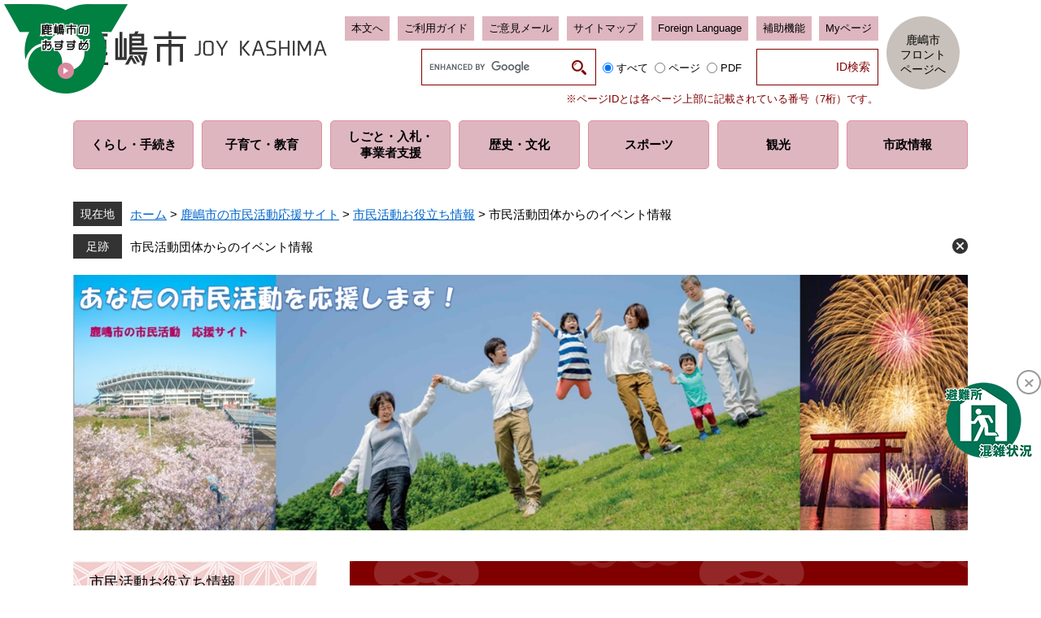

--- FILE ---
content_type: text/html
request_url: https://city.kashima.ibaraki.jp/site/siminkatudouroom/list203-703.html
body_size: 18708
content:
<!DOCTYPE html>
<html lang="ja">
<head>
	<!-- Google tag (gtag.js) -->
<script async src="https://www.googletagmanager.com/gtag/js?id=G-ZBF343GZRL"></script>
<script>
  window.dataLayer = window.dataLayer || [];
  function gtag(){dataLayer.push(arguments);}
  gtag('js', new Date());

  gtag('config', 'G-ZBF343GZRL');
  gtag('config', 'UA-136496458-1');
</script>
	<meta http-equiv="X-UA-Compatible" content="IE=edge">
	<meta charset="utf-8">
				<meta name="viewport" content="width=device-width, initial-scale=1.0">
	<meta property="og:type" content="article">
<meta property="og:image" content="https://city.kashima.ibaraki.jp/img/kashima-city.png">
<meta property="og:site_name" content="鹿嶋市ホームページ">
<meta property="fb:admins" content="1018246855028757">
<meta name="twitter:card" content="summary">
<meta name="twitter:image:src" content="https://city.kashima.ibaraki.jp/img/kashima-city.png">
<meta name="twitter:site" content="鹿嶋市ホームページ">
	<title>市民活動団体からのイベント情報 - 鹿嶋市の市民活動応援サイト - 鹿嶋市ホームページ</title>
	<link rel="shortcut icon" href="/favicon.ico" type="image/vnd.microsoft.icon">
<link rel="icon" href="/favicon.ico" type="image/vnd.microsoft.icon">
<link rel="apple-touch-icon" href="https://city.kashima.ibaraki.jp/apple-touch-icon.png">
<link rel="icon" type="image/png" href="https://city.kashima.ibaraki.jp/android-touch-icon.png" sizes="57x57">
<link rel="stylesheet" media="print" href="/ssi/css/print.css">
<script src="/ssi/js/escapeurl.js"></script>
<script src="/ssi/js/jquery.js"></script>
<script src="/ssi/js/jquery-migrate.js"></script>
<script src="/ssi/js/common.js"></script>
<script src="/ssi/js/s-google.js"></script>
<script src="/ssi/js/search-open-page-id.js"></script>
<script src="/ssi/js/footstep.js"></script>
<link rel="stylesheet" href="/ssi/css/footstep.css">
<script src="//cdn1.readspeaker.com/script/9357/webReader/webReader.js?pids=wr&amp;forceAdapter=ioshtml5&amp;disable=translation,lookup"></script>
	<style  media="all">
		@import url("/ssi/css/site.css");
	</style>
	
</head>
<body class="site site_list1 side1">

<!-- コンテナここから -->
<div id="container">
	<span class="hide" id="pagetop">ページの先頭です。</span>
	<span class="hide"><a href="#skip">メニューを飛ばして本文へ</a></span>

	<!-- ヘッダここから -->
	<div id="header">
		<div id="xp1" class="rs_preserve rs_skip rs_splitbutton rs_addtools rs_exp"></div>
<div id="spm_wrap"><button type="button" id="spm_menu"><span class="hide">メニュー</span></button></div>
<!-- header2ここから -->
<div id="header2">
	<div id="he_left">
		<div id="logo"><a href="/"><img src="/img/common/logo.png" alt="鹿嶋市ホームページ" width="315" height="50"></a></div>
	</div>
	<div id="he_right">
		<!-- リンクここから -->
		<ul id="header_link">
			<li id="hl_main"><a href="#skip" class="hl_btn">本文へ</a></li><!--
			--><li id="hl_guide"><a href="/site/userguide/" class="hl_btn">ご利用ガイド</a></li><!--
			--><li id="hl_inq"><a href="/soshiki/17/72394.html" class="hl_btn">ご意見メール</a></li><!--
			--><li id="hl_sitemap"><a href="/sitemap.html" class="hl_btn">サイトマップ</a></li><!--
			--><li id="hl_lang"><a href="/site/userguide/7845.html" class="hl_btn" lang="en">Foreign Language</a></li><!--
			--><li id="hl_func">
				<a href="javascript:void(0)" onclick="javascript:return false;" onkeypress="javascript:return false;" class="hl_btn" id="acc_func_menu">補助機能</a>
				<div id="acc_func_box">
					<div id="hl_voice"><a href="//app-as.readspeaker.com/cgi-bin/rsent?customerid=9357&amp;lang=ja_jp&amp;readid=main&amp;url=" onclick="readpage(this.href, 'xp1'); return false;" class="rs_href" rel="nofollow" accesskey="L">音声読み上げ</a></div>
					<!-- 文字の大きさ変更ここから -->
					<dl id="moji_size">
						<dt>文字サイズ</dt><!--
						--><dd><a id="moji_large" href="javascript:fsc('larger');" title="文字サイズを拡大する">拡大</a></dd><!--
						--><dd><a id="moji_default" href="javascript:fsc('default');" title="文字サイズを標準にする">標準</a></dd>
					</dl>
					<!-- 文字の大きさ変更ここまで -->
					<!-- 背景の変更ここから -->
					<dl id="haikei_color">
						<dt>背景色の変更</dt><!--
						--><dd><a id="haikei_white" href="javascript:SetCss(1);" title="背景色を白色に変更する">白</a></dd><!--
						--><dd><a id="haikei_blue"  href="javascript:SetCss(3);" title="背景色を青色に変更する">青</a></dd><!--
						--><dd><a id="haikei_black" href="javascript:SetCss(2);" title="背景色を黒色に変更する">黒</a></dd>
					</dl>
					<!-- 背景の変更ここまで -->
				</div>
			</li>
		</ul>
		<!-- リンクここまで -->
		<div id="top_search_keyword">
			<!-- 検索ここから -->
			<!-- Googleカスタム検索ここから -->
			<form action="/search.html" method="get" id="cse-search-box" name="cse-search-box">
				<input type="hidden" name="cx" value="005445949008182721117:ryzw2aiuuaf"><!--
				--><input type="hidden" name="cof" value="FORID:11"><!--
				--><input type="hidden" name="ie" value="UTF-8"><!--
				--><label for="tmp_query"><span class="hide">Googleカスタム検索</span></label><!--
				--><input type="text" name="q" value="" id="tmp_query"><!--
				--><input type="submit" value="検索" id="submit" name="sa">
			</form>
			<script src="https://www.google.com/coop/cse/brand?form=cse-search-box"></script>
			<!-- Googleカスタム検索ここまで -->
			<div id="cse_filetype">
				<fieldset>
					<legend><span class="hide">検索対象</span></legend>
					<span class="cse_filetypeselect"><input type="radio" name="google_filetype" id="filetype_all" checked="checked"><label for="filetype_all">すべて</label></span>
					<span class="cse_filetypeselect"><input type="radio" name="google_filetype" id="filetype_html"><label for="filetype_html">ページ</label></span>
					<span class="cse_filetypeselect"><input type="radio" name="google_filetype" id="filetype_pdf"><label for="filetype_pdf">PDF</label></span>
				</fieldset>
			</div>
			<!-- 検索ここまで -->
		</div><!--
		--><div id="top_search_page_id_wrap">
			<!-- 記事ID検索ここから -->
			<label for="open_page_id">記事IDでさがす</label><!--
			--><div id="top_search_page_id">
				<input type="text" id="open_page_id" name="open_page_id" value=""><!--
				--><input type="submit" value="ID検索" id="open_page_id_submit" name="open_page_id_submit" onclick="javascript:search_open_page_id();" onkeypress="javascript:search_open_page_id();">
			</div>
			<div id="open_page_id_message"></div>
			<p class="id_search_caption">※ページIDとは各ページ上部に記載されている番号（7桁）です。</p>
			<!-- 記事ID検索ここまで -->
		</div>
	</div>
	<div id="he_link_front">
		<a href="/"><span>鹿嶋市<br>フロント<br>ページへ</span></a>
	</div>
</div>
<!-- header2ここまで -->
		<!-- グローバルここから -->
<div id="top_search">
	<div id="top_search_box">
		<ul id="gnav">
			<li id="gnav1"><a href="/life/7/"><span>くらし・</span><span>手続き</span></a></li><!--
			--><li id="gnav2"><a href="/life/8/"><span>子育て・</span><span>教育</span></a></li><!--
			--><li id="gnav3"><a href="/life/11/"><span>しごと・入札・</span><span>事業者支援</span></a></li><!--
			--><li id="gnav4"><a href="/life/9/"><span>歴史・</span><span>文化</span></a></li><!--
			--><li id="gnav5"><a href="/life/17/"><span>スポーツ</span></a></li><!--
			--><li id="gnav6"><a href="/site/kankou/"><span>観光</span></a></li><!--
			--><li id="gnav7"><a href="/life/14/"><span>市政情報</span></a></li>
		</ul>
	</div>
</div>
<!-- グローバルここまで -->
	</div>
	<!-- ヘッダここまで -->

	<!-- ぱんくずナビここから -->
	<div id="pankuzu_wrap">
		<!-- [[pankuzu_start]] -->
		<div class="pankuzu">
			<span class="icon_current">現在地</span>
			<span class="pankuzu_class pankuzu_class_top"><a href="/">ホーム</a></span>
			<span class="pankuzu_mark"> &gt; </span>
			<span class="pankuzu_class"><a href="/site/siminkatudouroom/">鹿嶋市の市民活動応援サイト</a></span>
			<span class="pankuzu_mark"> &gt; </span>
			<span class="pankuzu_class"><span class="pankuzu_class"><a href="/site/siminkatudouroom/list203.html">市民活動お役立ち情報</a></span><span class="pankuzu_mark"> &gt; </span></span>
			<span class="pankuzu_class pankuzu_class_current">市民活動団体からのイベント情報</span>
		</div>
		<!-- [[pankuzu_end]] -->
		<!-- [[pankuzu_life_start]] --><!-- [[pankuzu_life_end]] -->
	</div>
	<!-- ぱんくずナビここまで -->

	<!-- 専用ヘッダここから -->
	<div id="mainimg">
	<div id="mainimg_box">
		<a href="/site/siminkatudouroom/">
			<img src="/uploaded/subsite/176_img.jpg" alt="鹿嶋市の市民活動応援サイトのタイトル画像">
			<span class="site_name">鹿嶋市の市民活動応援サイト</span>
		</a>
	</div>
</div>
	<!-- 専用ヘッダここまで -->

	<div id="mymainback">

		<!-- メインここから -->
		<div id="main">
			<div id="main_a">
				<hr class="hide">
				<p class="hide" id="skip">本文</p>

				<div id="main_header">
					<h1>市民活動団体からのイベント情報</h1>
				</div>

				<!-- main_bodyここから -->
				<div id="main_body">

					<!-- 新着情報ここから -->
					<div class="info_list_wrap">
						<!-- [[section_information2_head]] -->
						<div class="info_list">
							<ul>
								<!-- [[section_information_head]] -->
								<li><span class="article_title"><a href="/site/siminkatudouroom/89924.html">第1回　オモロー授業発表会㏌鹿嶋市</a></span></li>
								
								<li><span class="article_title"><a href="/site/siminkatudouroom/89818.html">くるりん森フェスティバル</a></span></li>
								
								<li><span class="article_title"><a href="/site/siminkatudouroom/89713.html">鹿嶋市子ども食堂ネットワークによる研修会　子どもの“できた”を引き出す「元気が出る魔法のことば　Pep　Ｔalk」</a></span></li>
								
								<li><span class="article_title"><a href="/site/siminkatudouroom/88470.html">「ボランティアマッチングinて～ら祭」を開催しました</a></span></li>
								
								<li><span class="article_title"><a href="/site/siminkatudouroom/83987.html">NPO法人あっとホームたかまつ主催「おやこdeいっしょにキッズボクシング体験会」が開催されます</a></span></li>
								
								<li><span class="article_title"><a href="/site/siminkatudouroom/83226.html">子ども食堂　新春餅つき大会が開催されました</a></span></li>
								
								<li><span class="article_title"><a href="/site/siminkatudouroom/76767.html">ボランティアに興味のある人と市民活動団体をつなぐ「ボランティアマッチング会」を開催しました</a></span></li>
								
								<li><span class="article_title"><a href="/site/siminkatudouroom/75126.html">鹿嶋市食育クラブわかば主催のさつまいも掘りイベントが開催されました</a></span></li>
								
								<li><span class="article_title"><a href="/site/siminkatudouroom/60212.html">市民活動団体のイベント情報募集のご案内</a></span></li>
								<!-- [[section_information_tail]] -->
							</ul>
						</div>
						<!-- [[section_information2_tail]] -->
					</div>
					<!-- 新着情報ここまで -->

				</div>
				<!-- main_bodyここまで -->

			</div>
		</div>
		<!-- メインここまで -->
		<hr class="hide">

		<!-- サイドバー1ここから -->
		<div id="sidebar1">

			<!-- サブサイト共通自由記入エリア ここから -->
			<!-- [[item_free_area_3000_head]] --><!-- [[item_free_area_3000_tail]] -->
			<!-- サブサイト共通自由記入エリア ここまで -->

			<!-- 左メニューここから -->
			
			<div class="subsite_menu">
				<div class="subsite_menu_ttl acc_title">市民活動お役立ち情報</div>
				<div class="subsite_menu_list">
					
					<ul>
						<li><span><a href="/site/siminkatudouroom/60147.html">市民活動団体の登録</a></span></li><li><span><a href="/site/siminkatudouroom/list203-702.html">市民活動団体の活動紹介</a></span></li><li><span><strong>市民活動団体からのイベント情報</strong></span></li><li><span><a href="/site/siminkatudouroom/list203-704.html">市民活動団体への助成金・セミナー等の情報</a></span></li><li><span><a href="/site/siminkatudouroom/1965.html">ＮＰＯ法人に関する事務手続き</a></span></li><li><span><a href="/site/siminkatudouroom/74112.html">ボランティアセンター（鹿嶋市社会福祉協議会）</a></span></li><li><span><a href="/site/siminkatudouroom/75014.html">鹿嶋市こども食堂ネットワーク　しょくの輪</a></span></li>
					</ul>
					
					
				</div>
			</div>
			
			<div class="subsite_menu">
				<div class="subsite_menu_ttl acc_title">鹿嶋市市民活動支援制度</div>
				<div class="subsite_menu_list">
					
					<ul>
						<li><span><a href="/site/siminkatudouroom/60286.html">鹿嶋市市民活動支援制度の概要</a></span></li><li><span><a href="https://city.kashima.ibaraki.jp/site/siminkatudouroom/84497.html">鹿嶋市ボランティア活動交付金</a></span></li><li><span><a href="/site/siminkatudouroom/2003.html">鹿嶋市市民活動保険制度</a></span></li>
					</ul>
					
					
				</div>
			</div>
			
			<div class="subsite_menu">
				<div class="subsite_menu_ttl acc_title">区・自治会</div>
				<div class="subsite_menu_list">
					
					<ul>
						<li><span><a href="/site/siminkatudouroom/79224.html">区・自治会運営の手引き</a></span></li><li><span><a href="/site/siminkatudouroom/list222-787.html">区・自治会の活動紹介</a></span></li>
					</ul>
					
					
				</div>
			</div>
			
			<!-- 左メニューここまで -->

			<!-- サブサイト共通自由記入エリア ここから -->
			<!-- [[item_free_area_3001_head]] --><!-- [[item_free_area_3001_tail]] -->
			<!-- サブサイト共通自由記入エリア ここまで -->

			<!-- 「見つからないとき」「よくある質問」ここから -->
			<div id="common_banner_link">
<ul>
<li id="common_banner_mitsukaranai"><a href="/site/userguide/7834.html">見つからない<br>ときは</a></li><!--
--><li id="common_banner_faq"><a href="/life/sub/7/">よくある質問</a></li>
</ul>
</div>
			<!-- 「見つからないとき」「よくある質問」ここまで -->

		</div>
		<!-- サイドバー1ここまで -->

		<!-- サイドバー2ここから -->
		<!-- サイドバー2ここまで -->

	</div><!-- 3カラム終わり -->

	<!-- 専用フッタここから --><!-- 専用フッタここまで -->

	<!-- フッタここから -->
	<div id="footer">
		<div id="footer_link_pagetop">
	<a href="#pagetop"><img src="/img/common/btn_pagetop.png" alt="このページの先頭へ" width="115" height="115"></a>
</div>
		<div id="footer_box">
	<!-- リンクここから -->
	<div id="footer_navi">
	<ul>
		<li><a href="/site/userguide/7842.html">個人情報の取り扱いについて</a></li><!--
		--><li><a href="/site/userguide/7841.html">免責事項</a></li><!--
		--><li><a href="/site/userguide/">このホームページについて</a></li><!--
		--><li><a href="/site/userguide/7846.html">RSS配信について</a></li><!--
		--><li><a href="/soshiki/17/1002.html">リンク集</a></li>
	</ul>
</div>
	<!-- リンクここまで -->
	<div id="author_info">
		<div id="footer_logo"><img src="/img/common/logo_footer.png" alt="鹿嶋市ホームページ" width="170" height="52"></div>
		<div id="author_box">
			<p class="f_number">法人番号 ： 6000020082228</p>
			<p class="f_address">〒314-8655　茨城県鹿嶋市大字平井1187番地1　<a href="/soshiki/12/77848.html">地図</a></p>
			<p class="f_contact">Tel ： 0299-82-2911（代表）</p>
			<p class="f_detail">業務時間：午前8時30分から午後5時15分まで（土曜日・日曜日・祝日・年末年始を除く）</p>
		</div>
	</div>
	<div id="copyright"><p lang="en">Copyright &#169; KASHIMA CITY All Rights Reserved.</p></div>
</div>
<!-- おすすめ情報ここから -->
<div id="osusume_banner">
	<div id="osusume_banner_box">
		<div id="osusume_banner_ttl">
			<a href="javascript:void(0)" onclick="javascript:return false;" onkeypress="javascript:return false;" id="osusume_banner_open"><img src="/img/common/btn_osusume.png" alt="鹿嶋市のおすすめ" width="152" height="110"></a>
		</div>
		<div id="osusume_banner_list">
			<div id="osusume_banner_list_box">
				<ul>
					<li><a href="/360/"><img src="/img/banner/osusume/bnr_osusume1.jpg" alt="360°パノラマビュー" width="140" height="80"></a></li>
					<li><a href="https://www.vr-ibaraki.jp/sightseeing-spots/ibaraki-kashima-360vr-tour.html" target="_blank"><img src="/img/banner/osusume/bnr_osusume2.jpg" alt="鹿嶋市観光VRツアー" width="140" height="80"></a><span class="external_link_text">＜外部リンク＞</span></li>
					<li><a href="/site/kashimaphoto/"><img src="/img/banner/osusume/bnr_osusume3.jpg" alt="鹿嶋市レポート" width="140" height="80"></a></li>
					<li><a href="/site/kyouryokutai/"><img src="/img/banner/osusume/bnr_osusume4.png" alt="地域おこし協力隊 カシマスター" width="140" height="80"></a></li>
					<li><a href="/soshiki/17/77935.html"><img src="/img/banner/osusume/bnr_osusume5.jpg" alt="かなめーる" width="140" height="80"></a></li>
				</ul>
			</div>
		</div>
	</div>
</div>
<!-- おすすめ情報ここまで -->
	</div>
	<!-- フッタここまで -->

</div>
<!-- コンテナここまで -->
<!-- 避難所リンク -->
<div id="btn_evacuation">
	<a href="/soshiki/34/19736.html"><img src="/img/common/btn_evacuation.png" alt="避難所混雑状況" width="108" height="93"></a>
	<button type="button" value="閉じる" id="btn_evacuation_close"><img src="/img/common/btn_evacuation_close.png" alt="閉じる" width="30" height="30"></button>
</div>
<!-- 避難所リンクここまで -->
</body>
</html>

--- FILE ---
content_type: text/css
request_url: https://city.kashima.ibaraki.jp/ssi/css/footstep.css
body_size: 4939
content:
@charset "utf-8";

/* あしあと機能 */
#footstep_wrap {
	width: auto;
	height: auto;
	margin: 0px;
	padding: 0px;
}
#mymainback #footstep_wrap {
	-webkit-box-ordinal-group: 1;
	    -ms-flex-order: 0;
	        order: 0;
	width: 100%;
}

#footstep {
	margin: 0px;
	padding: 0px;
	position: relative;
}

#footstep_detail {
	margin: 0px 0px 10px;
	padding: 5px 30px 4px 7rem;
	position: relative;
}
#footstep_detail::before {
	content: '足跡';
	display: block;
	width: 6rem;
	height: 3rem;
	background: #333333;
	color: #ffffff;
	font-size: 1.4rem;
	line-height: 1.6rem;
	text-align: center;
	margin: 0px;
	padding: 0.7rem 0px;
	-webkit-box-sizing: border-box;
	        box-sizing: border-box;
	position: absolute;
	top: 0px;
	left: 0px;
}

#clear_footstep {
	display: block;
	width: 19px;
	height: 19px;
	margin: 0px;
	padding: 0px;
	-webkit-box-sizing: border-box;
	        box-sizing: border-box;
	border: none !important;
	background: url(/img/common/icon_clear.png) no-repeat center center transparent !important;
	color: #000000;
	line-height: 1;
	cursor: pointer;
	text-align: left;
	text-indent: -99999em;
	overflow: hidden;
	position: absolute;
	top: 5px;
	right: 0px;
}
#footstep_detail:empty,
#footstep_detail:empty + #clear_footstep {
	display: none;
}
.front_index #clear_footstep {
	color: #ffffff;
}

.fs_rireki {
	display: inline;
}
.fs_rireki:before {
	content: '>';
	padding: 0px 0.4em;
}
.fs_rireki:first-child:before {
	display: none;
}
.fs_rireki:last-child a {
	text-decoration: none !important;
	color: inherit !important;
	cursor: default;
}
/* あしあと機能 ここまで */


/* ページ記憶 */
#keep_page {
	position: relative;
	z-index: 1;
}

#keep_page {
	display: inline-block;
	vertical-align: top;
	margin: 0px 0px 5px 5px;
}
#ktp_viewsw {
	display: inline-block;
	background: #deb6c0;
	color: #000000;
	font-size: 1.3rem;
	text-decoration: none;
	line-height: 2rem;
	padding: 5px 8px;
	position: relative;
}
#ktp_viewsw:hover {
	text-decoration: underline;
}
#keep_page.open #ktp_viewsw:after {
	content: '';
	width: 0px;
	height: 0px;
	border: 8px solid transparent;
	border-top-width: 10px;
	border-bottom-width: 0px;
	border-top-color: #deb6c0;
	position: absolute;
	bottom: -10px;
	left: 50%;
	-webkit-transform: translateX(-50%);
	    -ms-transform: translateX(-50%);
	        transform: translateX(-50%);
}

#ktp_list_wrap {
	display: none;
	position: absolute;
	top: 100%;
	right: -1px;
	z-index: 100;
	border: 1px solid #ffffff;
	background: #deb6c0;
	color: #000000;
	min-width: 24.5rem;
	-webkit-box-sizing: border-box;
	        box-sizing: border-box;
	margin-top: 10px;
	padding: 20px;
	text-align: right;
}
#keep_page.open #ktp_list_wrap {
	display: block;
}

#ktp_list_wrap2 {
	font-size: 1.6rem;
	text-align: left;
}
#ktp_list_wrap2 .btn_func {
	display: block;
	background-color: #ffffff;
	background-repeat: no-repeat;
	background-position: 10px top;
	color: #000000;
	font-size: 1.5rem;
	line-height: 1.3;
	text-decoration: none;
	margin: 0px 0px 15px;
	padding: 9px 10px 7px 35px;
}
#ktp_list_wrap2 .btn_func:hover {
	text-decoration: underline;
}
#ktp_list_wrap2 #ktp_save.btn_func {
	background-image: url(/img/common/bg_ttl_keep1.png);
}
#ktp_list_wrap2 #ktp_del_all.btn_func {
	background-image: url(/img/common/bg_ttl_keep2.png);
}

#ktp_item_list {
	margin: 0px;
	padding: 0px;
	list-style: none;
	text-align: left;
	display: block;
	width: 18em;
	height: auto;
	max-height: 40vh;
	min-height: 80px;
	overflow-y: auto;
}
#ktp_item_list:empty:before {
	content: '登録がありません。'
}

.ktp_item {
	display: block;
	margin: 0px 0px 5px;
	padding: 8px 40px 8px 10px;
	background: #ffffff;
	position: relative;
}

.ktp_item_del {
	display: block;
	width: 20px;
	height: 20px;
	margin: 0px;
	padding: 0px;
	-webkit-box-sizing: border-box;
	        box-sizing: border-box;
	border: none !important;
	background: url(/img/common/icon_clear_green.png) no-repeat center center transparent !important;
	color: #000000;
	line-height: 1;
	cursor: pointer;
	text-align: left;
	text-indent: -99999em;
	overflow: hidden;
	position: absolute;
	top: 50%;
	right: 10px;
	-webkit-transform: translateY(-50%);
	    -ms-transform: translateY(-50%);
	        transform: translateY(-50%);
}

#keep_page_close {
	display: inline-block;
	width: 20px;
	height: 20px;
	margin: 15px 0px 0px;
	padding: 0px;
	-webkit-box-sizing: border-box;
	        box-sizing: border-box;
	border: none !important;
	background: url(/img/common/icon_clear_red.png) no-repeat center center transparent !important;
	color: #000000;
	line-height: 1;
	cursor: pointer;
	text-align: left;
	text-indent: -99999em;
	overflow: hidden;
}
/* ページ記憶ここまで */

--- FILE ---
content_type: text/css
request_url: https://city.kashima.ibaraki.jp/ssi/css/parts-detail.css
body_size: 13253
content:
@charset "utf-8";

/********** 1 共通 **********/

#main_body div.detail_table_center {
	clear: both;
	width: 100%;
	margin: 0px 0px 15px;
	padding: 0px;
}
#main_body div.detail_writing {
	clear: both;
	width: 100%;
	margin: 0px 0px 15px;
	padding: 0px;
}
#main_body div.detail_map {
	clear: both;
	width: 100%;
	margin: 0px 0px 15px;
	padding: 0px;
}
#main_body div.detail_free {
	clear: both;
	width: 100%;
	margin: 0px 0px 15px;
	padding: 0px;
}
#main_body div.detail_image_normal {
	clear: both;
	width: 100%;
	margin: 0px 0px 15px;
	padding: 0px;
}
#main_body div.detail_image_left {
	text-align: left;
	margin: 15px 0px;
	padding: 0px;
}
#main_body div.detail_image_center {
	text-align: center;
	margin: 15px 0px;
	padding: 0px;
}
#main_body div.detail_image_right {
	text-align: right;
	margin: 15px 0px;
	padding: 0px;
}

#main_body div.detail_h2 {
	clear: both;
	width: 100%;
}
#main_body div.detail_h3 {
	clear: both;
	width: 100%;
}

hr.hr_1 {
	clear: both;
	height: 1px;
	border-top: 2px dotted #999999;
	border-right: none;
	border-bottom: none;
	border-left: none;
	margin: 15px 0px;
}
hr.hr_2 {
	clear: both;
	height: 1px;
	border-top: 1px solid #333333;
	border-right: none;
	border-bottom: none;
	border-left: none;
	margin: 15px 0px;
}
hr.hr_3 {
	clear: both;
	height: 1px;
	border-top: 1px solid #ff0000;
	border-right: none;
	border-bottom: none;
	border-left: none;
	margin: 15px 0px;
}

/* リンク */
.detail_link {
	margin: 1em 0px;
}

.link_l {
	margin: 1em 0px;
}

.detail_free .external_link_text,
.link_l .external_link_text {
	display: inline;
}

/* 画像 */
.detail_img_left {
	text-align: left;
}
.detail_img_center {
	text-align: center;
}
.detail_img_right {
	text-align: right;
}

/* 添付ファイル */
.detail_file {
	margin: 1em 0px;
}

div[class^="detail_"] a[href^="/uploaded/attachment/"]:before,
div[class^="file_"] a[href^="/uploaded/life/"]:before {
	content: '';
	display: inline-block;
	vertical-align: middle;
	width: 20px;
	height: 20px;
	background: url(/img/common/file/icon_etc.png) no-repeat center center;
	background-size: contain;
	margin-right: 10px;
}
div[class^="detail_"] a[href$=".pdf"]:before,
div[class^="detail_"] a[href$=".PDF"]:before,
div[class^="file_"] a[href$=".pdf"]:before,
div[class^="file_"] a[href$=".PDF"]:before {
	content: '';
	display: inline-block;
	vertical-align: middle;
	width: 20px;
	height: 20px;
	background: url(/img/common/file/icon_pdf.png) no-repeat center center;
	background-size: contain;
	margin-right: 10px;
}
div[class^="detail_"] a[href$=".xls"]:before,
div[class^="detail_"] a[href$=".XLS"]:before,
div[class^="file_"] a[href$=".xls"]:before,
div[class^="file_"] a[href$=".XLS"]:before {
	content: '';
	display: inline-block;
	vertical-align: middle;
	width: 20px;
	height: 20px;
	background: url(/img/common/file/icon_xls.png) no-repeat center center;
	background-size: contain;
	margin-right: 10px;
}
div[class^="detail_"] a[href$=".xlsx"]:before,
div[class^="detail_"] a[href$=".XLSX"]:before,
div[class^="file_"] a[href$=".xlsx"]:before,
div[class^="file_"] a[href$=".XLSX"]:before {
	content: '';
	display: inline-block;
	vertical-align: middle;
	width: 20px;
	height: 20px;
	background: url(/img/common/file/icon_xlsx.png) no-repeat center center;
	background-size: contain;
	margin-right: 10px;
}
div[class^="detail_"] a[href$=".doc"]:before,
div[class^="detail_"] a[href$=".DOC"]:before,
div[class^="file_"] a[href$=".doc"]:before,
div[class^="file_"] a[href$=".DOC"]:before {
	content: '';
	display: inline-block;
	vertical-align: middle;
	width: 20px;
	height: 20px;
	background: url(/img/common/file/icon_doc.png) no-repeat center center;
	background-size: contain;
	margin-right: 10px;
}
div[class^="detail_"] a[href$=".docx"]:before,
div[class^="detail_"] a[href$=".DOCX"]:before,
div[class^="file_"] a[href$=".docx"]:before,
div[class^="file_"] a[href$=".DOCX"]:before {
	content: '';
	display: inline-block;
	vertical-align: middle;
	width: 20px;
	height: 20px;
	background: url(/img/common/file/icon_docx.png) no-repeat center center;
	background-size: contain;
	margin-right: 10px;
}

.file_pdf, .file_pdf2, .file_excel, .file_word, .file_etc {
	margin: 1em 0px;
}

/* 移行時に紛れ込んだ見出しの中のspace.gifを消す */
#main_body div[class*="detail_"] img[src*="space.gif"] {
	display: none !important;
}

/* 画像サイズ */
#main_body div[class*="detail"] img {
	max-width: 100%;
	height: auto !important;
	vertical-align: top;
}

/* iframeの最大サイズ */
#main_body iframe {
	max-width: 100%;
}

/* preタグ */
div[class^="detail_"] pre {
	white-space: pre-wrap;
	word-break: break-word;
	font-family: monospace, sans-serif;
}

/* アンカーリンク */
div[class^="detail_"] a:not([href]) {
	display: inline-block;
	text-decoration: none !important;
	max-width: 100%;
}
div[class^="detail_"] a:not([href]):empty {
	display: block;
}
div[class^="detail_"] a:not([href]):hover {
	color: inherit;
}

/* ワープロライクのフロート対応 */
div[class^="detail_"]:before,
div[class^="detail_"]:after {
	content: "";
	display: table;
}
div[class^="detail_"]:after {
	clear: both;
}
div[class^="detail_"] {
	zoom: 1;
}

/* プレビュー編集モード調整用 */
.preview_body .detail_free ul,
.preview_body .detail_free ol {
	margin: 1em 0px !important;
	padding-left: 40px;
}

.status_bar div {
	font-size: 2rem !important;
}

.sticky #keep_page,
.sticky #osusume_banner {
	display: none;
}


/********** 2 定型登録 **********/

/* 共通 */
#main_body div.detail_free.detail_teikei_text p:first-child {
	margin-top: 0;
}
.detail_teikei {
	display: table;
	width: 100%;
}

.detail_teikei_column {
	display: table-row;
}

.detail_teikei_column > div {
	display: table-cell;
	vertical-align: top;
	padding: 0 0 20px;
}

#main_body .detail_teikei .detail_teikei_img img {
	max-width: none;
}

#main_body .detail_teikei_column > div.detail_teikei_img + div.detail_teikei_text {
	padding-left: 20px;
}
#main_body .detail_teikei_column > div.detail_teikei_text:first-child {
	padding-right: 20px;
}
/* 共通ここまで */

/* パターン1 */
.detail_teikei1 .detail_teikei_img {
	text-align: center;
	margin: 20px 0;
}
#main_body div.detail_teikei1 .detail_teikei_img  img {
	max-width: 100%;
}
/* パターン1ここまで */

/* パターン2 */
#main_body div.detail_teikei2 .detail_teikei_img  img {
	max-width: 700px;
}
/* パターン2ここまで */

/* パターン3 */
#main_body div.detail_teikei3 .detail_teikei_img  img {
	max-width: 700px;
}
/* パターン3ここまで */


/********** 3 個別設定 **********/

#main_body .detail_free p,
#main_body .detail_writing {
	line-height: 1.8;
}

#main_body div.detail_free > *:first-child {
	margin-top: 0px !important;
}

/* お問い合わせ先 */
#section_footer {
	margin: 30px 0px 0px;
	border: 1px solid #cccccc;
}

#section_footer h2,
#main_body #section_footer h2 {
	margin: 0px;
	padding: 14px 20px;
	border: none;
	background: #ebebeb;
	font-size: 1.6rem;
	font-weight: normal;
}

#section_footer_detail {
	background: url(/img/common/bg_section.png) no-repeat left top transparent;
	padding: 25px 20px 15px;
}
#section_footer_detail span {
	margin-right: 1em;
}

/* 評価エリア */
#hyouka_area_box {
	margin: 30px 0px 0px;
	border: 1px solid #cccccc;
}

#hyouka_area_box h2,
#main_body #hyouka_area_box h2 {
	margin: 0px;
	padding: 14px 20px 13px;
	border-bottom: 1px solid #cccccc;
	background: transparent;
	font-size: 1.6rem;
	font-weight: normal;
}

#hyouka_area_box .hyouka_box {
	padding: 10px 20px 20px;
	font-size: 1.5rem;
}
#hyouka_area_box .hyouka_box .hyouka_box_detail {
	padding: 8px 0px;
	border-bottom: 1px solid #cccccc;
}
#hyouka_area_box .hyouka_box fieldset {
	margin: 0px;
	padding: 0px;
	border: none;
}
#hyouka_area_box .hyouka_box fieldset legend {
	display: inline-block;
	vertical-align: middle;
	width: 19em;
	margin: 0px;
	padding: 0px;
	float: left;
}
#hyouka_area_box .hyouka_box fieldset span {
	display: inline-block;
	vertical-align: middle;
}

#hyouka_area_submit {
	text-align: center;
	padding-bottom: 20px;
}
#hyouka_area_submit input {
	display: inline-block;
	border: none;
	background: #e4e4e4;
	font-size: 1.5rem;
	line-height: 2rem;
	text-decoration: none;
	padding: 10px 20px;
	min-width: 30%;
}
#hyouka_area_submit input:hover {
	text-decoration: underline;
}

/* 重要なお知らせ */
#second_important {
	border: 1px solid #800000;
	background: #ded1d1;
	color: #a5272d;
}

#second_important_ttl {
	background: #800000;
	color: #ffffff;
	padding: 10px 0px 15px;
	text-align: center;
}
#second_important_ttl h2 {
	display: inline-block;
	background: url(/img/common/icon_important.png) no-repeat left center transparent;
	color: inherit;
	font-size: 1.8rem;
	font-weight: normal;
	line-height: 2rem;
	margin: 0px;
	padding: 10px 0px 5px 30px;
}

#second_important_list ul {
	margin: 0px;
	padding: 15px 20px;
	list-style: none;
}
#second_important_list ul li {
	margin: 0px 0px 5px;
	padding: 3px 0px;
}
#second_important_list ul li:last-child {
	margin-bottom: 0px;
}
#second_important_list ul li span {
	display: block;
}
#second_important_list ul li a {
	color: inherit;
}

/* カウントダウン */
.count_down_box {
	width: 98%;
	max-width: 1100px;
	margin: -10px auto 20px;
	text-align: right;
	position: relative;
}

.count_down_box button.count_down_clear {
	display: block;
	width: 19px;
	height: 19px;
	margin: 0px;
	padding: 0px;
	-webkit-box-sizing: border-box;
	        box-sizing: border-box;
	border: none !important;
	background: url(/img/common/icon_clear.png) no-repeat center center transparent !important;
	color: #000000;
	line-height: 1;
	cursor: pointer;
	text-align: left;
	text-indent: -99999em;
	overflow: hidden;
	position: absolute;
	top: 2px;
	right: 0px;
	z-index: 1;
}

.count_down_box .count_txt {
	margin-right: 30px;
}

.count_down_box .count_txt_ttl {
	display: inline-block;
	vertical-align: middle;
	background: #c1272d;
	color: #ffffff;
	font-size: 1.3rem;
	font-weight: bold;
	line-height: 1.4rem;
	padding: 5px;
	margin-right: 10px;
	position: relative;
}
.count_down_box .count_txt_ttl:before {
	content: '';
	display: block;
	width: 0px;
	height: 0px;
	border: 5px solid transparent;
	border-right-width: 0px;
	border-left-width: 7px;
	border-left-color: #c1272d;
	position: absolute;
	top: 50%;
	right: -7px;
	-webkit-transform: translateY(-50%);
	-ms-transform: translateY(-50%);
	transform: translateY(-50%);
}

.count_down_box .count_txt_day {
	color: #c1272d;
	font-weight: bold;
}
.count_down_box .count_txt_day:before {
	content: '';
	display: inline-block;
	vertical-align: middle;
	width: 3px;
	height: 1.2em;
	border: 1px solid #c1272d;
	border-right: none;
	margin: -0.1em 5px 0px 10px;
}
.count_down_box .count_txt_day:after {
	content: '';
	display: inline-block;
	vertical-align: middle;
	width: 3px;
	height: 1.2em;
	border: 1px solid #c1272d;
	border-left: none;
	margin: -0.1em 0px 0px 5px;
}

/* タブレット */
@media screen and (max-width : 1099px) {

	/* テーブル切り替え */
	#main_body .sp_table_wrap {
		overflow: auto;
	}

	#main_body div.sp_large_table {
		width: 1000px;
		overflow: visible;
	}

	.sp_button {
		display: block;
		width: 100%;
		-webkit-box-sizing: border-box;
		-moz-box-sizing: border-box;
		box-sizing: border-box;
		padding: 10px;
		-webkit-border-radius: 5px;
		-moz-border-radius: 5px;
		border-radius: 5px;
		border: 1px solid #dcdcdc;
		background: -moz-linear-gradient( center top, #f9f9f9 5%, #e9e9e9 100% );
		background: -ms-linear-gradient( top, #f9f9f9 5%, #e9e9e9 100% );
		filter:progid:DXImageTransform.Microsoft.gradient(startColorstr='#f9f9f9', endColorstr='#e9e9e9');
		background: -webkit-gradient( linear, left top, left bottom, color-stop(5%, #f9f9f9), color-stop(100%, #e9e9e9) );
		background-color: #f9f9f9;
		color: #000000;
		text-shadow: 1px 1px 0px #ffffff;
		-webkit-box-shadow:inset 1px 1px 0px 0px #ffffff;
		-moz-box-shadow:inset 1px 1px 0px 0px #ffffff;
		box-shadow:inset 1px 1px 0px 0px #ffffff;
		font-size: 1.5rem;
		text-decoration: none;
		text-align: center;
	}
	.sp_button:hover {
		background: -moz-linear-gradient( center top, #e9e9e9 5%, #f9f9f9 100% );
		background: -ms-linear-gradient( top, #e9e9e9 5%, #f9f9f9 100% );
		filter:progid:DXImageTransform.Microsoft.gradient(startColorstr='#e9e9e9', endColorstr='#f9f9f9');
		background: -webkit-gradient( linear, left top, left bottom, color-stop(5%, #e9e9e9), color-stop(100%, #f9f9f9) );
		background-color: #e9e9e9;
	}
	.sp_button:active {
		position: relative;
		top: 1px;
	}
	.gsc-result .gs-title {
		height: auto !important;
	}

}
/* タブレット ここまで */

--- FILE ---
content_type: text/css
request_url: https://city.kashima.ibaraki.jp/ssi/css/parts-site.css
body_size: 2807
content:
@charset "utf-8";

/* 見出し */
#main_header {
	margin-bottom: 20px;
}
#main_header h1 {
	max-width: none;
}

/* 共通ヘッダ */
#mainimg_box {
	width: 100%;
	max-width: 1100px;
	margin: 0px auto;
	position: relative;
}
#mainimg_box img {
	width: 100%;
	height: auto;
}
#mainimg_box a {
	display: block;
	color: #000000;
	text-decoration: none;
}
#mainimg_box .site_name {
	display: none;
	width: 100%;
	margin: 0px;
	padding: 0px 20px 0px 40px;
	-webkit-box-sizing: border-box;
	        box-sizing: border-box;
	font-size: 4rem;
	font-weight: normal;
	text-shadow: 1px 1px 0px #ffffff, -1px 1px 0px #ffffff, 1px -1px 0px #ffffff, -1px -1px 0px #ffffff;
	line-height: 1.2;
	position: absolute;
	top: 50%;
	left: 0px;
	-webkit-transform: translateY(-50%);
	    -ms-transform: translateY(-50%);
	        transform: translateY(-50%);
}

#mainimg_box.noimage {
	background: #f9edf0;
}
#mainimg_box.noimage .site_name {
	display: block;
	position: static;
	-webkit-transform: none;
	    -ms-transform: none;
	        transform: none;
	padding-top: 36px;
	padding-bottom: 36px;
}

/* 共通フッタ */
#site_footer {
	clear: both;
	float: none;
	width: 100%;
	max-width: 1100px;
	margin: 0px auto 70px;
	background: #f9edf0;
}
#site_footer_box {
	padding: 20px;
}
#site_footer_box p {
	margin: 0px 0px 1em;
}
#site_footer_box p:last-child {
	margin-bottom: 0px;
}

/* 自由編集項目 */
.free_box {
	margin: 0px 0px 20px;
}
.free_box p {
	margin: 0px 0px 10px;
}
.free_box p:last-child {
	margin-bottom: 0px;
}
.free_box img {
	max-width: 100%;
	height: auto !important;
}

/* サイドメニュー */
.subsite_menu_ttl {
	background: url(/img/common/bg_ttl_side.png) repeat left top transparent;
	font-size: 1.8rem;
	font-weight: normal;
	margin: 0px;
	padding: 13px 20px;
}
.subsite_menu_ttl a {
	color: inherit;
}

.subsite_menu_list ul {
	margin: 0px;
	padding: 20px 10px 0px;
	list-style: none;
}
.subsite_menu_list ul li {
	margin: 0px 0px 5px;
	padding: 3px 0px 3px 20px;
	-webkit-box-sizing: border-box;
	        box-sizing: border-box;
	position: relative;
}
.subsite_menu_list ul li:last-child {
	margin-bottom: 0px;
}
.subsite_menu_list ul li:before {
	content: '';
	width: 0px;
	height: 0px;
	border: 5px solid transparent;
	border-right-width: 0px;
	border-left-width: 8px;
	border-left-color: #333333;
	position: absolute;
	top: 0.5em;
	left: 5px;
}

.subsite_menu_list div.link_ichiran {
	padding: 20px 10px 0px;
}
.subsite_menu_list div.link_ichiran a {
	display: block;
}

/* 新着サムネイル */
.section_information .list_pack .article_img {
	width: 150px;
}
.section_information .list_pack .article_img span:empty {
	height: 100px;
}

--- FILE ---
content_type: text/css
request_url: https://city.kashima.ibaraki.jp/ssi/css/sp-parts-detail.css
body_size: 2534
content:
@charset "utf-8";

/* 画像サイズ */
#main_body div[class*="detail"] img {
	max-width: 100%;
	height: auto !important;
	vertical-align: top;
}

/* 見出し */
#main_body h2,
#main_body h3,
#main_body h4,
#main_body h5,
#main_body h6 {
	margin: 15px 0px;
}

/* 定型登録 */
#main_body div.detail_free.detail_teikei_text p:first-child {
}
.detail_teikei {
	display: block;
}
.detail_teikei_column {
	display: block;
}
.detail_teikei_column > div {
	display: block;
}
#main_body .detail_teikei .detail_teikei_img img {
	max-width: 100%;
}
#main_body .detail_teikei_column > div.detail_teikei_img + div.detail_teikei_text {
}
#main_body .detail_teikei_column > div.detail_teikei_text:first-child {
}

/* お問い合わせ先 */
#section_footer h2,
#main_body #section_footer h2 {
	padding: 15px;
	text-align: center;
}
#section_footer_detail {
	padding: 25px 15px 15px;
}

/* 評価エリア */
#hyouka_area_box h2,
#main_body #hyouka_area_box h2 {
	padding: 15px;
	text-align: center;
}
#hyouka_area_box .hyouka_box {
	padding: 10px 15px 15px;
	font-size: 1.3rem;
}
#hyouka_area_box .hyouka_box fieldset legend {
	display: block;
	width: 100%;
	margin-bottom: 10px;
	float: none;
}
#hyouka_area_submit {
	padding-bottom: 15px;
}
#hyouka_area_submit input {
	font-size: 1.3rem;
	padding: 5px 0px;
	min-width: 50%;
}

/* 重要なお知らせ */
#second_important_list ul {
	padding: 0px;
}
#second_important_list ul li {
	margin: 0px;
	padding: 15px 10px;
	border-bottom: 1px solid #800000;
}
#second_important_list ul li:last-child {
	border-bottom: none;
}
#second_important_list ul li a {
	display: block;
	background: url(/img/sp/arrow_r_red.png) no-repeat right center;
	background-size: 8px auto;
	padding-right: 12px;
	text-decoration: none;
}

/* カウントダウン */
#count_down_area {
	padding: 0px 10px 5px;
}
.count_down_box {
	display: block;
	width: auto;
	max-width: none;
	margin: 0px 0px 10px;
	padding: 0px 25px 0px 4rem;
	font-size: 1.3rem;
	text-align: left;
}
.count_down_box .count_txt {
	margin-right: 0px;
}
.count_down_box .count_txt_ttl {
	padding: 1px 4px;
	font-size: 1.1rem;
	position: absolute;
	top: 0px;
	left: 0px;
}
.count_down_box .count_txt_ttl:before {
	border-width: 5px;
	border-right-width: 2px;
	right: -6px;
}
.count_down_box .count_txt_link {
	display: block;
}
.count_down_box .count_txt_day {
	display: block;
	text-align: right;
	font-size: 1.5rem;
}

--- FILE ---
content_type: text/css
request_url: https://city.kashima.ibaraki.jp/ssi/css/sp-parts-site.css
body_size: 1657
content:
@charset "utf-8";

/* サブサイト共通ヘッダ */
#mainimg_box .site_name {
	font-size: 2.8rem;
	padding: 0px 20px;
}
#mainimg_box.noimage .site_name {
	padding-top: 30px;
	padding-bottom: 30px;
}

/* サブサイト共通フッタ */
#site_footer {
	width: auto;
	max-width: none;
	margin: 0px 10px 30px;
}
#site_footer_box {
	padding: 15px;
}

/* 自由編集項目 */
.free_box {
	margin-top: 20px;
}

/* サイドメニュー */
#sidebar1 > div,
#sidebar2 > div {
	margin-top: 20px;
}
#sidebar1 > div:first-child,
#sidebar2 > div:first-child {
	margin-top: 0 !important;
}

.subsite_menu,
#sidebar1 > div.subsite_menu,
#sidebar2 > div.subsite_menu {
	margin: 0px 0px 1px;
}

.subsite_menu_ttl {
	font-size: 1.6rem;
	padding: 15px;
}
.subsite_menu_ttl.acc_title {
	padding-right: 10px;
}

.subsite_menu_list ul {
	padding: 0px;
}
.subsite_menu_list ul li {
	display: block;
	margin: 0px;
	padding: 15px 10px;
	border: none;
	border-bottom: 1px solid #cccccc;
}
.subsite_menu_list ul li:last-child {
	border-bottom: none;
}
.subsite_menu_list ul li:before {
	display: none;
}
.subsite_menu_list ul li a {
	display: block;
	background: url(/img/sp/arrow_r.png) no-repeat right center;
	background-size: 8px auto;
	padding-right: 12px;
	text-decoration: none;
}

.subsite_menu_list div.link_ichiran {
	padding: 10px 20px 20px;
}

/* 新着情報（サムネイルあり） */
.section_information .list_pack .article_img {
	width: 120px;
	padding-right: 15px;
}
.section_information .list_pack .article_img span:empty {
	height: 80px;
	background-size: contain;
}

--- FILE ---
content_type: application/javascript
request_url: https://city.kashima.ibaraki.jp/ssi/js/common.js
body_size: 13232
content:
function checkCurrentDeviceWidhDeviceWidth(){
	var devWidth = window.innerWidth;
	if(devWidth > 1099){
		return 'pc';
	}else if(devWidth < 1099 && devWidth > 670){
		return 'tab';
	}else{
		return 'sp';
	}
	return false;
}

// 印刷用プレビュー
function print_mode(arg){
	switch(arg){
		case 'large':
			print_largeFont();
			break;
		default:
			print_normal();
			break;
	}
}

// 通常の文字サイズで印刷
function print_normal(){
	var printModeText = '通常ページへ戻る';
	var defaultModeText = '印刷ページ表示';
	if($('#print_mode_link.view_print_mode')[0]){
		initColorMode();
		$('body,#print_mode_link').removeClass('view_print_mode');
		$('link[href*="print-preview.css"]').remove();
		$('#print_mode_link').text(defaultModeText);
		$('#print_mode_link_large').removeClass('hide');
		$(window).scrollTop(0);
	}else{
		$('#print_mode_link_large').addClass('hide');
		$('link[href*="/ssi/css/color-"]').remove();
		$('head').append('<link rel="stylesheet" href="/ssi/css/print-preview.css">');
		$('body,#print_mode_link').addClass('view_print_mode');
		$('#print_mode_link').text(printModeText);
		$(window).scrollTop(0);
	}
}

// 大きい文字サイズで印刷
function print_largeFont(){
	var printModeText = '通常ページへ戻る';
	var defaultModeText = '大きな文字で印刷ページ表示';
	if('fontSize' in localStorage){
		print_normal();
	}else{
		if($('#print_mode_link_large.view_print_mode')[0]){
			$('html').removeClass('print_font_large');
			initColorMode();
			$('body,#print_mode_link_large').removeClass('view_print_mode');
			$('link[href*="print-preview.css"]').remove();
			$('#print_mode_link_large').text(defaultModeText);
			$('#print_mode_link').removeClass('hide');
			$(window).scrollTop(0);
		}else{
			$('#print_mode_link').addClass('hide');
			$('html').addClass('print_font_large');
			$('link[href*="/ssi/css/color-"]').remove();
			$('head').append('<link rel="stylesheet" href="/ssi/css/print-preview.css">');
			$('body,#print_mode_link_large').addClass('view_print_mode');
			$('#print_mode_link_large').text(printModeText);
		}
	}
}

// 色変更
function colorChange(strColorMode){
	$('link[href*="/ssi/css/color-"]').remove();
	switch(strColorMode){
		case 'blue':
			$('body').removeClass('color_change color_blue color_black').addClass('color_change color_blue');
			$('head').append('<link rel="stylesheet" href="/ssi/css/color-blue.css" media="screen">');
			localStorage.setItem('colorMode', 'blue');
			break;
		case 'black':
			$('body').removeClass('color_change color_blue color_black').addClass('color_change color_black');
			$('head').append('<link rel="stylesheet" href="/ssi/css/color-black.css" media="screen">');
			localStorage.setItem('colorMode', 'black');
			break;
		case 'white':
			$('body').removeClass('color_change color_blue color_black');
			localStorage.removeItem('colorMode');
			break;
		default:
			break;
	}
}

// 色変更されていれば、ページ読み込み時にそれを反映
function initColorMode(){
	if( ('localStorage' in window) && (window.localStorage !== null) ) {
		if(localStorage.getItem('colorMode')){
			colorChange(localStorage.getItem('colorMode'));
		}
	}
}
// 色変更（前スクリプトとの互換性保持）
function SetCss(cssNumber){
	switch(cssNumber){
		case 1:  colorChange('white');break;
		case 2:  colorChange('black');break;
		case 3:  colorChange('blue');break;
		default: break;
	}
}

// 文字サイズ変更
function fontSizeChange(changeType){
	var stepNum = 1.25;
	switch(changeType){
		case 'large':
			$('html').css('font-size',parseInt($('html').css('font-size')) * stepNum + 'px');
			localStorage.setItem('fontSize', $('html').css('font-size') );
			break;
		case 'small':
			$('html').css('font-size',parseInt($('html').css('font-size')) / stepNum + 'px');
			localStorage.setItem('fontSize', $('html').css('font-size') );
			break;
		case 'default':
			$('html').css('font-size','');
			localStorage.removeItem('fontSize');
			break;
		default:
			break;
	}
}

// 文字サイズ変更されていれば、ページ読み込み時にそれを反映
function initFontSize(){
	if( ('localStorage' in window) && (window.localStorage !== null) ) {
		if(localStorage.getItem('fontSize')){
			$('html').css('font-size',localStorage.getItem('fontSize'));
		}
	}
}
// 文字サイズ変更（前スクリプトとの互換性保持）
function fsc(str){
	switch(str){
		case 'larger' : fontSizeChange('large'); break;
		case 'default' : fontSizeChange('default'); break;
		default: break;
	}
}


jQuery(document).ready(function($){

	// スマートフォン判定
	// true: スマートフォン
	// false: その他デバイス
	function spCheck(){
		if($('#spmenu').css('display') === 'block'){
			return true;
		}
		return false;
	}

	// アクセシビリティチェッカの判定
	// true:チェッカ表示
	// false:通常表示
	function accCheckerChk(){
		if($('.errrange')[0]){
			return true;
		}else{
			return false;
		}
	}

	// アコーディオン設定（スマートフォン用）
	function setAccordion(){
		/*
			アコーディオンさせたい場合、タップさせる要素（タイトル）に対して class="acc_title" を追加する。
			<div>
				<h2 class="acc_title">タイトル</h2>
				<ul>
					...
				</ul>
			</div>
			上記の場合、h2に .acc_title を付与することで、ulが表示/非表示される。
		*/
		$('.acc_title').each(function(i){
			// チェックボックスの状態（checked）でアコーディオンの状態を判定。
			// チェックボックスの状態を判定する場合、prop('checked') を使用する。
			$(this).wrapInner('<label for="acc_ttl_label'+i+'"></label>');
			// $(this).append('<div class="acc_icon"></div>');
			$(this).after('<input id="acc_ttl_label'+i+'" type="checkbox">');
		}).on('click',function(){
			// アコーディオンアイコン
			$(this).toggleClass('acc_open');
		}).find('a').on('click',function(e){
			// .acc_title 下のaタグをクリックした時にはアイコンを変化させない
			e.stopPropagation();
		});

		// 大メニュー配下に小メニューが無い場合アコーディオンを削除
		$('.subsite_menu').each(function(){
			if($(this).find('ul').length == 0){
				$(this).children('.subsite_menu_ttl').off('click').removeClass('acc_title').addClass('no_acc_title').next().remove();
			}
		});

	}

	//テーブル伸縮
	function detailFreeTable(){
		$('#main_body .detail_free > table').each(function(){
			$(this).wrap('<div class="sp_table_wrap2"><div class="sp_table_wrap"><div></div></div></div>div>');
			$(this).parent().parent().before('<button class="sw_large_table sp_button">表のサイズを切り替える</button>');
		});
		$('#main_body button.sp_button').click(function(){
			$(this).next().children('div').toggleClass('sp_large_table');
		});
	}

	// 見出しをページ内リンクとして目次化する
	function addIndextoDetail(){
		// ユーザが追加したコンテンツ（div.detail_○○）があり、かつその中に見出しが設定されている場合に目次を作成。
//		if ($('#main_body div[class^="detail_"]')[0] && $('#main_body div[class^="detail_"] h2')[0]) {
		if ($('#main_body div[class^="detail_"]')[0] && $('#main_body h2')[0]) {
			var htag = '';
			$('#main_header').after('<div id="sp_page_index_link_wrap"><ul id="sp_page_index_link"></ul></div>');
			$('#sp_page_index_link_wrap').prepend('<button id="sp_page_index_link_toggle">ページ内目次</button>');
			$('#main_body :header').each(function(i){
				htag = $(this).get(0).tagName.toLowerCase();
				// $(this).appe('id','sp_headline_'+i);
				$(this).before('<span id="sp_headline_' + i + '"></span>');
				$('#sp_page_index_link').append('<li><a href="#sp_headline_'+i+'" class="sp_headtype_'+htag+'">'+ $(this).text() +'</a></li>');
			});
			$('#sp_page_index_link').hide();
			$('#sp_page_index_link_toggle, #sp_page_index_link a').on('click',function(){
				$('#sp_page_index_link_toggle').toggleClass('open');
				$('#sp_page_index_link').toggle();
			});
		}
	}

	// 空の関連情報を削除
	function empty_kanren_remove(){
		if ($('#kanren_info')[0]) {
			if (!$('#kanren_info .kanren_box')[0]) {
				$('#kanren_info').remove();
			}
		}
	}

	// ヘッダ固定スクロール
	function headerScroll(){
		var headerHeight = $('#header').height();
		$(window).scroll(function(){
			var scrollVal = $(this).scrollTop();
			if(scrollVal > headerHeight){ // ヘッダ以下にスクロールしたとき
				$('#container').addClass('header_fixed');
				$('#container').css('padding-top',headerHeight + 'px'); // スクロール時、position:fixedさせたときのコンテンツのズレ動きをさせない
			}else if(scrollVal < headerHeight){
				if($('#container.header_fixed')[0]){
					$('#container').removeClass('header_fixed');
					$('#container').css('padding-top','0px');
				}
			}
		});
	}

	// アンカーリンクアニメーション
	function setAnchorAnime(){
		// #で始まるアンカーをクリックした場合に処理
		if(!$('.errrange')[0]){
			$('a[href^=#]').on('click keypress',function() {
				var speed = 400; // スクロールの速度 ミリ秒
				var href= $(this).attr("href");// アンカーの値取得
				var target = $(href == "#" || href == "" ? 'html' : href); // 移動先を取得
				var position = target.offset().top; // 移動先を数値で取得
				$('body,html').animate({scrollTop:position}, speed, 'swing'); // スムーススクロール
				// return false;
				return true;
			});
		}
	}

	// スマートフォン用メニュー開閉
	function spMenuToggle(){
		$('#spm_menu').on('click',function(){
			$('#container').removeClass('spm_search_open');
			$('#container').toggleClass('spm_menu_open');
		});
		$('#spm_search').on('click',function(){
			$('#container').removeClass('spm_menu_open');
			$('#container').toggleClass('spm_search_open');
		});
	}

	// アクセシビリティ機能メニュー開閉
	function acc_func_menu(){
		$('#acc_func_box').append('<button type="button" value="閉じる" id="func_menu_close">閉じる</button>');
		$('#func_menu_close').on('click keypress',function(){
			$('#acc_func_menu,#acc_func_box').removeClass('func_menu_open');
		});
		$('#acc_func_menu').on('click keypress',function(){
			$('#acc_func_menu,#acc_func_box').toggleClass('func_menu_open');
		});
		$('#acc_func_menu,#acc_func_box').on('click keypress',function(event){
			event.stopPropagation();
		});
		$(document).on('click keypress',function(){
			$('#acc_func_menu,#acc_func_box').removeClass('func_menu_open');
		});
	}

	// おすすめバナー（回遊ボタン）
	function acc_osusume_banner(){
		$('#osusume_banner_list_box').append('<button type="button" value="閉じる" id="osusume_banner_close">閉じる</button>');
		$('#osusume_banner_close').on('click keypress',function(){
			$('#osusume_banner').removeClass('open');
		});
		$('#osusume_banner_open').on('click keypress',function(){
			$('#osusume_banner').toggleClass('open');
		});
		$('#osusume_banner_open,#osusume_banner').on('click keypress',function(event){
			event.stopPropagation();
		});
		$(document).on('click keypress',function(){
			$('#osusume_banner').removeClass('open');
		});
	}

	// 色なしで確認（IE9対応）
	function accGrayCheck(){
		if($('body').css('filter') != 'none'){
			$('body').addClass('accGrayscale');
			$('head').append('<!--[if lte IE 9]><link rel="stylesheet" href="/ssi/css/acc-grayscale.css"><![endif]-->');
		}
	}

	// ページトップボタンを固定
	function accToPagetop(){
		$(window).scroll(function(){
			if ($(this).scrollTop() > 200) {
				$('#footer_link_pagetop').addClass('fixed');
			}else {
				$('#footer_link_pagetop').removeClass('fixed');
			}
		});
	}

	// リスト全件表示
	function setAccordionList(){
		$('.listmore').each(function(){
			if($(this).find('li').length > 5){
				$(this).parent().append('<div class="listmore_btn_wrap"><button type="button" value="一覧をすべて表示する" class="listmore_btn">一覧をすべて表示する</button></div>').addClass('listmore_close');
				$('.listmore_btn').on('click keypress',function(){
					$(this).parent().parent().removeClass('listmore_close');
				});
			}
		});
	}

	// 避難所ボタンを削除
	function accBtnEvacuationClose(){
		if ($('#btn_evacuation')[0]) {
			$('#btn_evacuation_close').on('click keypress',function(){
				$('#btn_evacuation').remove();
			});
		}
	}

	accGrayCheck();
	initColorMode();
	initFontSize();
	setAccordion();
	detailFreeTable();
	addIndextoDetail();
	empty_kanren_remove();
	// headerScroll();
	// setAnchorAnime();
	spMenuToggle();
	acc_func_menu();
	acc_osusume_banner();
	accToPagetop();
	setAccordionList();
	accBtnEvacuationClose();

});